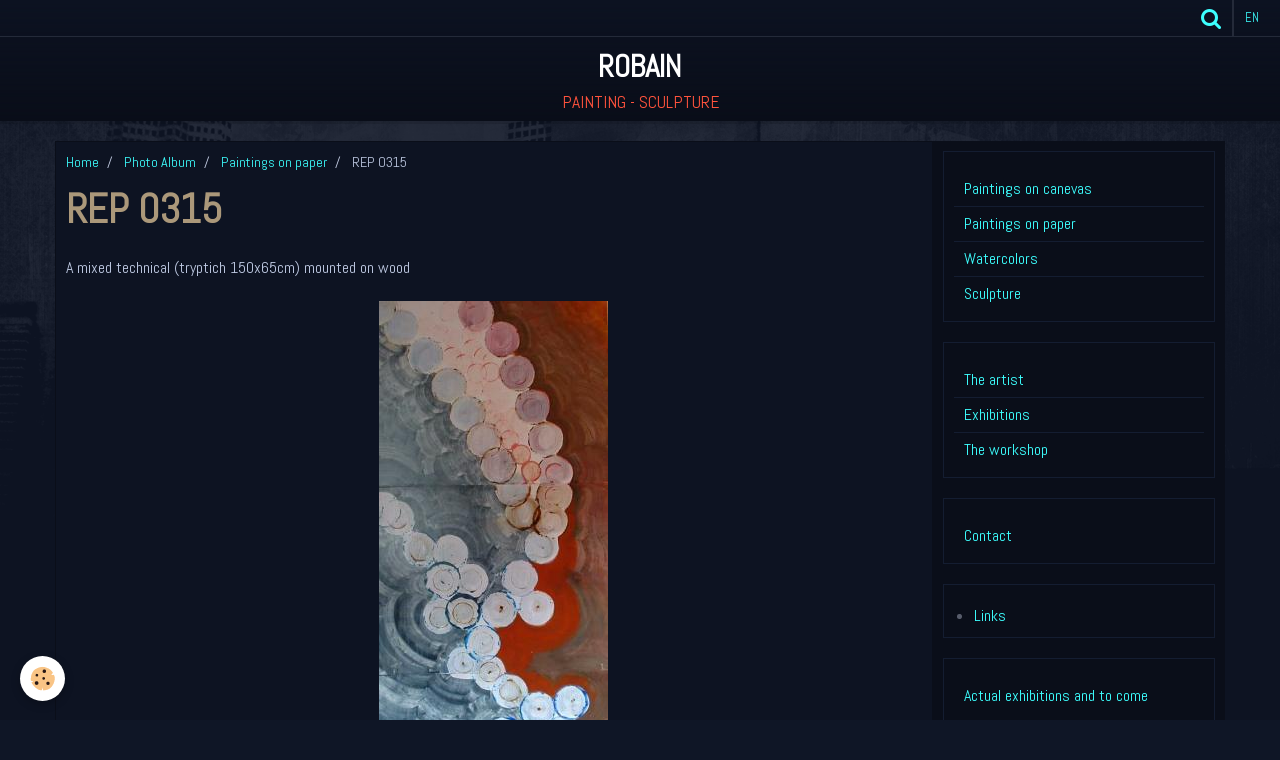

--- FILE ---
content_type: text/html; charset=UTF-8
request_url: http://www.robain-art.com/en/album/paintings-on-paper-mounted-on-wood/the-flight.html
body_size: 22157
content:
    <!DOCTYPE html>
<html lang="en">
    <head>
        <title>REP 0315</title>
        <meta name="theme-color" content="#0D1322">
        <meta name="msapplication-navbutton-color" content="#0D1322">
        <meta name="apple-mobile-web-app-capable" content="yes">
        <meta name="apple-mobile-web-app-status-bar-style" content="black-translucent">

        <!-- pretty / district -->
<meta http-equiv="Content-Type" content="text/html; charset=utf-8">
<!--[if IE]>
<meta http-equiv="X-UA-Compatible" content="IE=edge">
<![endif]-->
<meta name="viewport" content="width=device-width, initial-scale=1, maximum-scale=1.0, user-scalable=no">
<meta name="msapplication-tap-highlight" content="no">
  <meta name="description" content="A mixed technical (tryptich 150x65cm) mounted on wood" />
  <link rel="image_src" href="http://www.robain-art.com/medias/album/images/4-acr-Envolee.jpg" />
  <meta property="og:image" content="http://www.robain-art.com/medias/album/images/4-acr-Envolee.jpg" />
  <link rel="canonical" href="http://www.robain-art.com/en/album/paintings-on-paper-mounted-on-wood/the-flight.html">
<meta name="generator" content="e-monsite (e-monsite.com)">








                
                                    
                
                
                                                                                                                                    
            <link href="https://fonts.googleapis.com/css?family=Abel&display=swap" rel="stylesheet">
        
        <link href="https://maxcdn.bootstrapcdn.com/font-awesome/4.7.0/css/font-awesome.min.css" rel="stylesheet">

        <link href="//www.robain-art.com/themes/combined.css?v=6_1665404070_515" rel="stylesheet">

        <!-- EMS FRAMEWORK -->
        <script src="//www.robain-art.com/medias/static/themes/ems_framework/js/jquery.min.js"></script>
        <!-- HTML5 shim and Respond.js for IE8 support of HTML5 elements and media queries -->
        <!--[if lt IE 9]>
        <script src="//www.robain-art.com/medias/static/themes/ems_framework/js/html5shiv.min.js"></script>
        <script src="//www.robain-art.com/medias/static/themes/ems_framework/js/respond.min.js"></script>
        <![endif]-->

        <script src="//www.robain-art.com/medias/static/themes/ems_framework/js/ems-framework.min.js?v=2087"></script>

        <script src="http://www.robain-art.com/en/themes/content.js?v=6_1665404070_515&lang=en"></script>

            <script src="//www.robain-art.com/medias/static/js/rgpd-cookies/jquery.rgpd-cookies.js?v=2087"></script>
    <script>
                                    $(document).ready(function() {
            $.RGPDCookies({
                theme: 'ems_framework',
                site: 'www.robain-art.com',
                privacy_policy_link: '/en/about/privacypolicy/',
                cookies: [{"id":null,"favicon_url":"https:\/\/ssl.gstatic.com\/analytics\/20210414-01\/app\/static\/analytics_standard_icon.png","enabled":true,"model":"google_analytics","title":"Google Analytics","short_description":"Permet d'analyser les statistiques de consultation de notre site","long_description":"Indispensable pour piloter notre site internet, il permet de mesurer des indicateurs comme l\u2019affluence, les produits les plus consult\u00e9s, ou encore la r\u00e9partition g\u00e9ographique des visiteurs.","privacy_policy_url":"https:\/\/support.google.com\/analytics\/answer\/6004245?hl=fr","slug":"google-analytics"},{"id":null,"favicon_url":"","enabled":true,"model":"addthis","title":"AddThis","short_description":"Partage social","long_description":"Nous utilisons cet outil afin de vous proposer des liens de partage vers des plateformes tiers comme Twitter, Facebook, etc.","privacy_policy_url":"https:\/\/www.oracle.com\/legal\/privacy\/addthis-privacy-policy.html","slug":"addthis"}],
                modal_title: 'Managing\u0020cookies',
                modal_description: 'deposits\u0020cookies\u0020to\u0020improve\u0020your\u0020browsing\u0020experience,\nmeasure\u0020the\u0020website\u0020audience,\u0020display\u0020personalized\u0020advertisements,\ncarry\u0020out\u0020targeted\u0020campaigns\u0020and\u0020personalize\u0020the\u0020site\u0020interface.',
                privacy_policy_label: 'Consult\u0020the\u0020privacy\u0020policy',
                check_all_label: 'Check\u0020all',
                refuse_button: 'Refuse',
                settings_button: 'Settings',
                accept_button: 'Accept',
                callback: function() {
                    // website google analytics case (with gtag), consent "on the fly"
                    if ('gtag' in window && typeof window.gtag === 'function') {
                        if (window.jsCookie.get('rgpd-cookie-google-analytics') === undefined
                            || window.jsCookie.get('rgpd-cookie-google-analytics') === '0') {
                            gtag('consent', 'update', {
                                'ad_storage': 'denied',
                                'analytics_storage': 'denied'
                            });
                        } else {
                            gtag('consent', 'update', {
                                'ad_storage': 'granted',
                                'analytics_storage': 'granted'
                            });
                        }
                    }
                }
            });
        });
    </script>
        <script async src="https://www.googletagmanager.com/gtag/js?id=G-4VN4372P6E"></script>
<script>
    window.dataLayer = window.dataLayer || [];
    function gtag(){dataLayer.push(arguments);}
    
    gtag('consent', 'default', {
        'ad_storage': 'denied',
        'analytics_storage': 'denied'
    });
    
    gtag('js', new Date());
    gtag('config', 'G-4VN4372P6E');
</script>

        
        <style>
        #overlay{position:fixed;top:0;left:0;width:100vw;height:100vh;z-index:1001}
                                #overlay.loader{display:-webkit-flex;display:flex;-webkit-justify-content:center;justify-content:center;-webkit-align-items:center;align-items:center;background-color:#0A0E19;opacity:1}#overlay.stop div{animation-play-state:paused}
                        .loader-facebook{display:inline-block;position:relative;width:64px;height:64px}.loader-facebook div{display:inline-block;position:absolute;left:6px;width:13px;background-color:;animation:loader-facebook 1.2s cubic-bezier(0,.5,.5,1) infinite}.loader-facebook div:nth-child(1){left:6px;animation-delay:-.24s}.loader-facebook div:nth-child(2){left:26px;animation-delay:-.12s}.loader-facebook div:nth-child(3){left:45px;animation-delay:0}@keyframes loader-facebook{0%{top:6px;height:51px}100%,50%{top:19px;height:26px}}
                            </style>
        <script type="application/ld+json">
    {
        "@context" : "https://schema.org/",
        "@type" : "WebSite",
        "name" : "ROBAIN",
        "url" : "http://www.robain-art.com/en/"
    }
</script>
            </head>
    <body id="album_run_paintings-on-paper-mounted-on-wood_the-flight" class="pages fixed-bottom">
        
                <div id="overlay" class="loader">
            <div class="loader-facebook">
                <div></div><div></div><div></div>
            </div>
        </div>
                        <!-- HEADER -->
        <header id="header" class="navbar" data-fixed="true" data-margin-top="false" data-margin-bottom="true">
            <div id="header-main" data-padding="true">
                                                                                                                        <!-- menu -->
                <a class="brand hidden-desktop" href="http://www.robain-art.com/en/" data-position="menu" data-appearance="horizontal_c">
                                                            <div class="brand-titles">
                                                <span class="brand-title">ROBAIN</span>
                                                                        <div class="brand-subtitle">PAINTING - SCULPTURE</div>
                                            </div>
                                    </a>
                
                                <nav id="menu" class="collapse contains-brand">
                                    </nav>
                
                            </div>
            <div id="header-buttons" data-retract="true">
                
                
                                <div class="navbar-search dropdown">
                    <button class="btn btn-link header-btn" type="button" data-toggle="dropdown">
                        <i class="fa fa-search fa-lg"></i>
                    </button>
                    <form method="get" action="http://www.robain-art.com/en/search/site/" class="dropdown-menu">
                        <div class="input-group">
                            <input type="text" name="q" value="" placeholder="Your search" pattern=".{3,}" required title="Only words composed of more than two characters are taken into account when searching">
                            <div class="input-group-btn">
                                <button type="submit" class="btn btn-link">
                                    <i class="fa fa-search fa-lg"></i>
                                </button>
                            </div>
                        </div>
                    </form>
                </div>
                
                                <div class="dropdown navbar-langs">
                    <button class="btn btn-link header-btn" data-toggle="dropdown" type="button">
                        en
                    </button>
                    <ul class="dropdown-menu">
                        <li>Languages</li>
                                                <li>
                                                        <a href="//www.robain-art.com/fr/i18n/item/album/4e7e28d9ab8f6fde4dbcec30">fr</a>
                                                    </li>
                                                <li class="active">
                                                        <a href="//www.robain-art.com/en/i18n/item/album/4e7e28d9ab8f6fde4dbcec30">en</a>
                                                    </li>
                                            </ul>
                </div>
                
                            </div>
                                                    
                    </header>
        <!-- //HEADER -->

        
        <!-- WRAPPER -->
        <div id="wrapper" class="container">
            
            <!-- CONTENT -->
            <div id="content">
                <!-- MAIN -->
                <section id="main" class="sticked">

                                            <!-- BREADCRUMBS -->
                           <ol class="breadcrumb">
                  <li>
            <a href="http://www.robain-art.com/en/">Home</a>
        </li>
                        <li>
            <a href="http://www.robain-art.com/en/album/">Photo Album</a>
        </li>
                        <li>
            <a href="http://www.robain-art.com/en/album/paintings-on-paper-mounted-on-wood/">Paintings on paper</a>
        </li>
                        <li class="active">
            REP 0315
         </li>
            </ol>
                        <!-- //BREADCRUMBS -->
                    
                    
                    
                                        
                                        
                                        <div class="view view-album" id="view-item" data-category="paintings-on-paper-mounted-on-wood" data-id-album="4e7e28d9ab8f6fde4dbcec30">
    <h1 class="view-title">REP 0315</h1>
    <div id="site-module" class="site-module" data-itemid="4e7e28d9c1386fde4dbc64c6" data-siteid="4e7e28d934c46fde4dbc8254"></div>

            <div class="introduction clearfix">
            A mixed technical (tryptich 150x65cm) mounted on wood
        </div>
    

    <p class="text-center">
        <img src="http://www.robain-art.com/medias/album/images/4-acr-Envolee.jpg" alt="REP 0315">
    </p>

    <ul class="category-navigation">
        <li>
                            <a href="http://www.robain-art.com/en/album/paintings-on-paper-mounted-on-wood/for-the-peace.html" class="btn btn-default">
                    <i class="fa fa-angle-left fa-lg"></i>
                    <img src="http://www.robain-art.com/medias/album/images/4-acr-Pour-la-paix.jpg?fx=c_80_80" width="80" alt="">
                </a>
                    </li>

        <li>
            <a href="http://www.robain-art.com/en/album/paintings-on-paper-mounted-on-wood/" class="btn btn-small btn-default">Back to category</a>
        </li>

        <li>
                            &nbsp;
                    </li>
    </ul>

    

<div class="plugins">
               <div id="social-4e7e28d93c016fde4dbc884d" class="plugin" data-plugin="social">
    <div class="a2a_kit a2a_kit_size_32 a2a_default_style">
        <a class="a2a_dd" href="https://www.addtoany.com/share"></a>
        <a class="a2a_button_facebook"></a>
        <a class="a2a_button_twitter"></a>
        <a class="a2a_button_email"></a>
    </div>
    <script>
        var a2a_config = a2a_config || {};
        a2a_config.onclick = 1;
        a2a_config.locale = "fr";
    </script>
    <script async src="https://static.addtoany.com/menu/page.js"></script>
</div>    
    
    </div>
</div>

                </section>
                <!-- //MAIN -->

                                <!-- SIDEBAR -->
                <aside id="sidebar" data-fixed="true" data-offset="true">
                    <div id="sidebar-wrapper" data-height="full">
                                                                                                                                                                                                                                    <div class="widget" data-id="widget_image_categories">
                                                                                <div id="widget1" class="widget-content" data-role="widget-content">
                                            
                                                                                        
                                                                                        <ul class="nav nav-list" data-addon="album">
            <li data-category="painting-on-canevas">
        <a href="http://www.robain-art.com/en/album/painting-on-canevas/">Paintings on canevas</a>
    </li>
        <li data-category="paintings-on-paper-mounted-on-wood">
        <a href="http://www.robain-art.com/en/album/paintings-on-paper-mounted-on-wood/">Paintings on paper</a>
    </li>
        <li data-category="watercolors">
        <a href="http://www.robain-art.com/en/album/watercolors/">Watercolors</a>
    </li>
        <li data-category="sculpture">
        <a href="http://www.robain-art.com/en/album/sculpture/">Sculpture</a>
    </li>
        </ul>

                                        </div>
                                    </div>
                                    
                                                                                                                                                                                                                                                                                                                                                                                                    <div class="widget" data-id="widget_page_category">
                                                                                <div id="widget2" class="widget-content" data-role="widget-content">
                                            
                                                                                        
                                                                                                <ul class="nav nav-list" data-addon="pages">
              
                                <li>
                <a href="http://www.robain-art.com/en/pages/biography.html">
                    The artist
                                    </a>
            </li>
                        <li>
                <a href="http://www.robain-art.com/en/pages/exhibitions.html">
                    Exhibitions
                                    </a>
            </li>
                        <li>
                <a href="http://www.robain-art.com/en/pages/the-workshop.html">
                    The workshop
                                    </a>
            </li>
                        </ul>
    

                                        </div>
                                    </div>
                                    
                                                                                                                                                                                                                                                                                                                                        <div class="widget" data-id="widget_contactform_all">
                                                                                <div id="widget3" class="widget-content" data-role="widget-content">
                                            
                                                                                        
                                                                                           <ul class="nav nav-list" data-addon="contact">
         <li><a href="http://www.robain-art.com/en/contact/contact.html">Contact</a></li>
      </ul>

                                        </div>
                                    </div>
                                    
                                                                                                                                                                                                                                                                                                                                        <div class="widget" data-id="widget_link_categories">
                                                                                <div id="widget4" class="widget-content" data-role="widget-content">
                                            
                                                                                        
                                                                                        <ul class="menu">
   <li class="odd_item"><a href="http://www.robain-art.com/en/links/" title="Links" class="menu_item">Links</a></li>
</ul>

                                        </div>
                                    </div>
                                    
                                                                                                                                                                                                                                                                                                                                        <div class="widget" data-id="widget_event_categories">
                                                                                <div id="widget5" class="widget-content" data-role="widget-content">
                                            
                                                                                        
                                                                                        <ul class="nav nav-list" data-addon="agenda">
                        <li data-category="events">
                <a href="http://www.robain-art.com/en/diary/events/">Actual exhibitions and to come</a>
            </li>
            </ul>

                                        </div>
                                    </div>
                                    
                                                                                                                                                                        </div>
                </aside>
                <!-- //SIDEBAR -->
                            </div>
            <!-- //CONTENT -->
        </div>
        <!-- //WRAPPER -->

                <!-- FOOTER -->
        <footer id="footer">
                        <div class="container">
                            <div id="footer-wrapper">
                                        <!-- CUSTOMIZE AREA -->
                    <div id="bottom-site">
                                                    <div id="rows-60251358a6802637d2527c03" class="rows" data-total-pages="1" data-current-page="1">
                                                            
                
                        
                        
                                
        	</div>

                                            </div>
                    
                                    </div>

                
                                    <ul id="legal-mentions">
            <li><a href="http://www.robain-art.com/en/about/legal/">Legal notices</a></li>
        <li><a id="cookies" href="javascript:void(0)">Managing cookies</a></li>
    
    
    
    
    </ul>
                                        </div>
                    </footer>
        <!-- //FOOTER -->
        
        
        
        <script src="//www.robain-art.com/medias/static/themes/ems_framework/js/jquery.mobile.custom.min.js"></script>
        <script src="//www.robain-art.com/medias/static/themes/ems_framework/js/jquery.zoom.min.js"></script>
        <script src="//www.robain-art.com/medias/static/themes/ems_framework/js/imagelightbox.min.js"></script>
        <script src="http://www.robain-art.com/en/themes/custom.js?v=6_1665404070_515"></script>
        
            

 
    
						 	 





                <!-- SOCIAL LINKS -->
                                                    
            
                    <!-- //SOCIAL LINKS -->
            </body>
</html>
